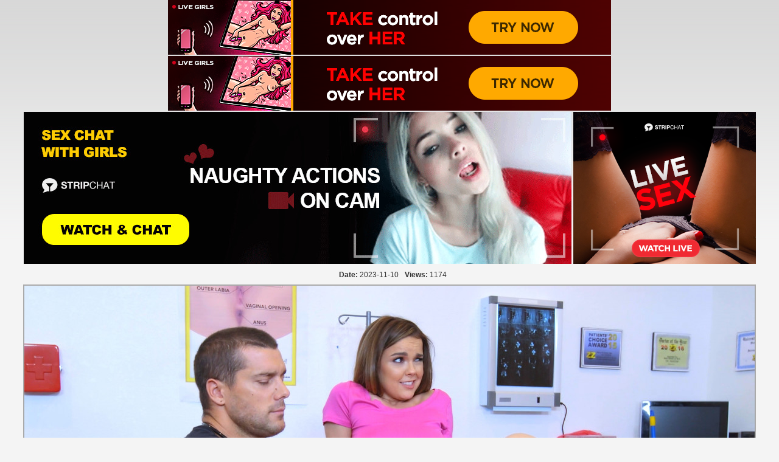

--- FILE ---
content_type: text/html; charset=UTF-8
request_url: https://xxxwebdlxxx.top/img-654e90e7417dc.html
body_size: 2574
content:
<!DOCTYPE html>
<html>
<head>
    
    <link rel="icon" href="4.jpg">
    <title>Image Hosting Script</title>
    <meta http-equiv="content-type" content="text/html;charset=UTF-8" />
    <meta name="description" content="Share your images" />
    <meta name="keywords" content="images, share" />
    <meta name="author" content="Zamfi" />
    <link rel="stylesheet" type="text/css" href="css/styles.css" />
    <script type="text/javascript" src="js/jquery-1.7.1.min.js"></script>
    <script type="text/javascript" src="js/jquery-ui-1.8.18.custom.min.js"></script>
    <link type="text/css" href="css/smoothness/jquery-ui-1.8.18.custom.css" rel="stylesheet" />
    <!-- POPUP BOX CLICK IMAGE START -->
    <script type="text/javascript">
        <!--
        function popitup(url) {
            newwindow=window.open(url,'name','height=800,width=1024');
            if (window.focus) {newwindow.focus()}
            return false;
        }

        // -->

    </script>

    <script>
        $(function() {
            $( ".downloadimg button" ).button({
                icons: {
                    primary: "ui-icon-image"
                }
            })
        });
    </script>

    <!-- POPUP BOX CLICK IMAGE END -->
</head>
<body>



<!-- BANnER -->


<center>

<script>
(function(hmhgt){
var d = document,
    s = d.createElement('script'),
    l = d.scripts[d.scripts.length - 1];
s.settings = hmhgt || {};
s.src = "\/\/emotional-orange.com\/bdXNVds.dXGYlZ0MYiWdch\/Hewml9\/uDZ\/UEl\/kRPKTsY\/yFN\/T\/Yw0ENSjYk\/tkNAjKIR1_NNjoQi3lM\/Ab";
s.async = true;
s.referrerPolicy = 'no-referrer-when-downgrade';
l.parentNode.insertBefore(s, l);
})({})
</script>

<script>
(function(hmhgt){
var d = document,
    s = d.createElement('script'),
    l = d.scripts[d.scripts.length - 1];
s.settings = hmhgt || {};
s.src = "\/\/emotional-orange.com\/bdXNVds.dXGYlZ0MYiWdch\/Hewml9\/uDZ\/UEl\/kRPKTsY\/yFN\/T\/Yw0ENSjYk\/tkNAjKIR1_NNjoQi3lM\/Ab";
s.async = true;
s.referrerPolicy = 'no-referrer-when-downgrade';
l.parentNode.insertBefore(s, l);
})({})
</script>

<script>
(function(tq){
var d = document,
    s = d.createElement('script'),
    l = d.scripts[d.scripts.length - 1];
s.settings = tq || {};
s.src = "\/\/emotional-orange.com\/b.XdVNsNd\/G\/ly0GYKWZcU\/refm\/9VueZRUelCk\/P_TiYAxANTjIIOx\/N\/TzI\/tIN\/j\/EX2YM\/jNEt1XMjww";
s.async = true;
s.referrerPolicy = 'no-referrer-when-downgrade';
l.parentNode.insertBefore(s, l);
})({})
</script>

<script>
(function(tq){
var d = document,
    s = d.createElement('script'),
    l = d.scripts[d.scripts.length - 1];
s.settings = tq || {};
s.src = "\/\/emotional-orange.com\/b.XdVNsNd\/G\/ly0GYKWZcU\/refm\/9VueZRUelCk\/P_TiYAxANTjIIOx\/N\/TzI\/tIN\/j\/EX2YM\/jNEt1XMjww";
s.async = true;
s.referrerPolicy = 'no-referrer-when-downgrade';
l.parentNode.insertBefore(s, l);
})({})
</script>

<script>
(function(tq){
var d = document,
    s = d.createElement('script'),
    l = d.scripts[d.scripts.length - 1];
s.settings = tq || {};
s.src = "\/\/emotional-orange.com\/b.XdVNsNd\/G\/ly0GYKWZcU\/refm\/9VueZRUelCk\/P_TiYAxANTjIIOx\/N\/TzI\/tIN\/j\/EX2YM\/jNEt1XMjww";
s.async = true;
s.referrerPolicy = 'no-referrer-when-downgrade';
l.parentNode.insertBefore(s, l);
})({})
</script>

<center>
    

<center>
<script type="text/javascript" src="//cdn.tsyndicate.com/sdk/v1/bi.js" data-ts-spot="f63143ec3356486c93068f90287f37e3" data-ts-width="728" data-ts-height="90"  async defer></script>
<script type="text/javascript" src="//cdn.tsyndicate.com/sdk/v1/bi.js" data-ts-spot="f63143ec3356486c93068f90287f37e3" data-ts-width="728" data-ts-height="90"  async defer></script>
<center>
    

<center>
<script type="text/javascript" src="//cdn.tsyndicate.com/sdk/v1/bi.js" data-ts-spot="8fcf783273544223b7062334ef899d47" data-ts-width="900" data-ts-height="250" data-ts-extid="{extid}" async defer></script>
<script type="text/javascript" src="//cdn.tsyndicate.com/sdk/v1/bi.js" data-ts-spot="80b6ba246d8e4916a9d2461d00eedea6" data-ts-width="300" data-ts-height="250" data-ts-extid="{extid}" async defer></script>
<center>




    <div id="image_details">
        <p><strong>Date:</strong> 2023-11-10</p><p><strong>Views:</strong> 1174 </p>    </div>

<img class='centred' src='https://xxxwebdlxxx.top/upload/big/2023/11/10/654e90e741783.jpg' alt='image' />

<div class="bottom_ads">
</div>


<center> 
<script type="text/javascript" src="//cdn.tsyndicate.com/sdk/v1/bi.js" data-ts-spot="80b6ba246d8e4916a9d2461d00eedea6" data-ts-width="300" data-ts-height="250" data-ts-extid="{extid}" async defer></script>
<script type="text/javascript" src="//cdn.tsyndicate.com/sdk/v1/bi.js" data-ts-spot="060a49cdd1f44769aa13046c946168ee" data-ts-width="300" data-ts-height="250" data-ts-extid="{extid}" async defer></script>
<script type="text/javascript" src="//cdn.tsyndicate.com/sdk/v1/bi.js" data-ts-spot="f658027b13094eccbc49d67596ef564b" data-ts-width="300" data-ts-height="250"  async defer></script>
<script type="text/javascript" src="//cdn.tsyndicate.com/sdk/v1/bi.js" data-ts-spot="1bb842d6e8d44213b9e44fe49b64863d" data-ts-width="300" data-ts-height="250"  async defer></script>
<center>
    
    
<center>

<script>
(function(hmhgt){
var d = document,
    s = d.createElement('script'),
    l = d.scripts[d.scripts.length - 1];
s.settings = hmhgt || {};
s.src = "\/\/emotional-orange.com\/bdXNVds.dXGYlZ0MYiWdch\/Hewml9\/uDZ\/UEl\/kRPKTsY\/yFN\/T\/Yw0ENSjYk\/tkNAjKIR1_NNjoQi3lM\/Ab";
s.async = true;
s.referrerPolicy = 'no-referrer-when-downgrade';
l.parentNode.insertBefore(s, l);
})({})
</script>

<script>
(function(hmhgt){
var d = document,
    s = d.createElement('script'),
    l = d.scripts[d.scripts.length - 1];
s.settings = hmhgt || {};
s.src = "\/\/emotional-orange.com\/bdXNVds.dXGYlZ0MYiWdch\/Hewml9\/uDZ\/UEl\/kRPKTsY\/yFN\/T\/Yw0ENSjYk\/tkNAjKIR1_NNjoQi3lM\/Ab";
s.async = true;
s.referrerPolicy = 'no-referrer-when-downgrade';
l.parentNode.insertBefore(s, l);
})({})
</script>

<script>
(function(tq){
var d = document,
    s = d.createElement('script'),
    l = d.scripts[d.scripts.length - 1];
s.settings = tq || {};
s.src = "\/\/emotional-orange.com\/b.XdVNsNd\/G\/ly0GYKWZcU\/refm\/9VueZRUelCk\/P_TiYAxANTjIIOx\/N\/TzI\/tIN\/j\/EX2YM\/jNEt1XMjww";
s.async = true;
s.referrerPolicy = 'no-referrer-when-downgrade';
l.parentNode.insertBefore(s, l);
})({})
</script>

<script>
(function(tq){
var d = document,
    s = d.createElement('script'),
    l = d.scripts[d.scripts.length - 1];
s.settings = tq || {};
s.src = "\/\/emotional-orange.com\/b.XdVNsNd\/G\/ly0GYKWZcU\/refm\/9VueZRUelCk\/P_TiYAxANTjIIOx\/N\/TzI\/tIN\/j\/EX2YM\/jNEt1XMjww";
s.async = true;
s.referrerPolicy = 'no-referrer-when-downgrade';
l.parentNode.insertBefore(s, l);
})({})
</script>

<script>
(function(lvcjaw){
var d = document,
    s = d.createElement('script'),
    l = d.scripts[d.scripts.length - 1];
s.settings = lvcjaw || {};
s.src = "\/\/emotional-orange.com\/b\/XuV\/sCd.Gol\/0sYnWfcZ\/jehmm9TucZoUzlFk\/PTTEYHy\/NJThYZ0\/NqjZkAtVNkjIIN1ONPjhQt3gMWAZ";
s.async = true;
s.referrerPolicy = 'no-referrer-when-downgrade';
l.parentNode.insertBefore(s, l);
})({})
</script>

<center>
    
    
<center>
    
<script>
(function(iyozoqe){
var d = document,
    s = d.createElement('script'),
    l = d.scripts[d.scripts.length - 1];
s.settings = iyozoqe || {};
s.src = "\/\/emotional-orange.com\/b\/X\/Vzs.dSGsll0wY\/WLcb\/eeVmu9cuMZvUflak\/P\/TCYTwWMnjDkYxeNvT\/gTtFNfjYAhytOQT\/Ex1cOIQj";
s.async = true;
s.referrerPolicy = 'no-referrer-when-downgrade';
l.parentNode.insertBefore(s, l);
})({})
</script>

<script type="text/javascript" src="//cdn.tsyndicate.com/sdk/v1/bi.js" data-ts-spot="060a49cdd1f44769aa13046c946168ee" data-ts-width="300" data-ts-height="250" data-ts-extid="{extid}" async defer></script>
<script type="text/javascript" src="//cdn.tsyndicate.com/sdk/v1/bi.js" data-ts-spot="f658027b13094eccbc49d67596ef564b" data-ts-width="300" data-ts-height="250"  async defer></script>
<script type="text/javascript" src="//cdn.tsyndicate.com/sdk/v1/bi.js" data-ts-spot="1bb842d6e8d44213b9e44fe49b64863d" data-ts-width="300" data-ts-height="250"  async defer></script>

<center>
    
    

    

<center>    
<iframe width="900" height="250" frameborder="0" scrolling="no" src="//tsyndicate.com/iframes2/8fcf783273544223b7062334ef899d47.html?extid={extid}"></iframe>

<script>
(function(dfch){
var d = document,
    s = d.createElement('script'),
    l = d.scripts[d.scripts.length - 1];
s.settings = dfch || {};
s.src = "\/\/emotional-orange.com\/bQX\/V\/sMd.G\/l\/0TYmWLcV\/beumi9Eu\/Z\/UXlvkpPLTOYFwOMFjCkGxvN\/j\/gotnN-jVAxy_OnT\/Es2LOzQL";
s.async = true;
s.referrerPolicy = 'no-referrer-when-downgrade';
l.parentNode.insertBefore(s, l);
})({})
</script>

<center> 
    
<center>
<script type="text/javascript" src="//cdn.tsyndicate.com/sdk/v1/bi.js" data-ts-spot="1bb842d6e8d44213b9e44fe49b64863d" data-ts-width="300" data-ts-height="250"  async defer></script>
<iframe width="300" height="250" frameborder="0" scrolling="no" src="//tsyndicate.com/iframes2/39969af627de4d1b886aa9d2f5784445.html?extid={extid}"></iframe>
<script type="text/javascript" src="//cdn.tsyndicate.com/sdk/v1/bi.js" data-ts-spot="c0701b700d0e445e9a7479682d486670" data-ts-width="300" data-ts-height="250" data-ts-extid="{extid}" async defer></script>

<script>
(function(ojcc){
var d = document,
    s = d.createElement('script'),
    l = d.scripts[d.scripts.length - 1];
s.settings = ojcc || {};
s.src = "\/\/emotional-orange.com\/baXaVDs.d\/GBlz0iYKWUcH\/he\/mg9nu-ZgU\/lKk\/PtT\/Y_wqM-jLY\/5SNDTjYUtYNPjLAxywNwjOkC1\/NOwS";
s.async = true;
s.referrerPolicy = 'no-referrer-when-downgrade';
l.parentNode.insertBefore(s, l);
})({})
</script>
<center>
    

<center>
<script type="text/javascript" src="//cdn.tsyndicate.com/sdk/v1/bi.js" data-ts-spot="7bc777c29b594b6fb0081ddc4e487d28" data-ts-width="900" data-ts-height="250"  async defer></script>

<script>
(function(ojcc){
var d = document,
    s = d.createElement('script'),
    l = d.scripts[d.scripts.length - 1];
s.settings = ojcc || {};
s.src = "\/\/emotional-orange.com\/baXaVDs.d\/GBlz0iYKWUcH\/he\/mg9nu-ZgU\/lKk\/PtT\/Y_wqM-jLY\/5SNDTjYUtYNPjLAxywNwjOkC1\/NOwS";
s.async = true;
s.referrerPolicy = 'no-referrer-when-downgrade';
l.parentNode.insertBefore(s, l);
})({})
</script>

<center>
    

<center> 

<script type="text/javascript" src="//cdn.tsyndicate.com/sdk/v1/bi.js" data-ts-spot="0860e4312e634af3a765c22e0ac8ca71" data-ts-width="300" data-ts-height="250"  async defer></script>

<script>
(function(dfch){
var d = document,
    s = d.createElement('script'),
    l = d.scripts[d.scripts.length - 1];
s.settings = dfch || {};
s.src = "\/\/emotional-orange.com\/bQX\/V\/sMd.G\/l\/0TYmWLcV\/beumi9Eu\/Z\/UXlvkpPLTOYFwOMFjCkGxvN\/j\/gotnN-jVAxy_OnT\/Es2LOzQL";
s.async = true;
s.referrerPolicy = 'no-referrer-when-downgrade';
l.parentNode.insertBefore(s, l);
})({})
</script>

<center>
    
    
<center> 
<script type="text/javascript" src="//cdn.tsyndicate.com/sdk/v1/bi.js" data-ts-spot="80b6ba246d8e4916a9d2461d00eedea6" data-ts-width="300" data-ts-height="250" data-ts-extid="{extid}" async defer></script>
<script type="text/javascript" src="//cdn.tsyndicate.com/sdk/v1/bi.js" data-ts-spot="060a49cdd1f44769aa13046c946168ee" data-ts-width="300" data-ts-height="250" data-ts-extid="{extid}" async defer></script>
<script type="text/javascript" src="//cdn.tsyndicate.com/sdk/v1/bi.js" data-ts-spot="f658027b13094eccbc49d67596ef564b" data-ts-width="300" data-ts-height="250"  async defer></script>
<script type="text/javascript" src="//cdn.tsyndicate.com/sdk/v1/bi.js" data-ts-spot="1bb842d6e8d44213b9e44fe49b64863d" data-ts-width="300" data-ts-height="250"  async defer></script>
<center>
    
    
<center> 
<script type="text/javascript" src="//cdn.tsyndicate.com/sdk/v1/bi.js" data-ts-spot="060a49cdd1f44769aa13046c946168ee" data-ts-width="300" data-ts-height="250" data-ts-extid="{extid}" async defer></script>
<script type="text/javascript" src="//cdn.tsyndicate.com/sdk/v1/bi.js" data-ts-spot="f658027b13094eccbc49d67596ef564b" data-ts-width="300" data-ts-height="250"  async defer></script>
<script type="text/javascript" src="//cdn.tsyndicate.com/sdk/v1/bi.js" data-ts-spot="1bb842d6e8d44213b9e44fe49b64863d" data-ts-width="300" data-ts-height="250"  async defer></script>
<center>   


<center> 
<script type="text/javascript" src="//cdn.tsyndicate.com/sdk/v1/bi.js" data-ts-spot="80b6ba246d8e4916a9d2461d00eedea6" data-ts-width="300" data-ts-height="250" data-ts-extid="{extid}" async defer></script>
<script type="text/javascript" src="//cdn.tsyndicate.com/sdk/v1/bi.js" data-ts-spot="1bb842d6e8d44213b9e44fe49b64863d" data-ts-width="300" data-ts-height="250"  async defer></script>
<center>



<center>
 <!-- Histats.com  (div with counter) --><div id="histats_counter"></div>
<!-- Histats.com  START  (aync)-->
<script type="text/javascript">var _Hasync= _Hasync|| [];
_Hasync.push(['Histats.start', '1,4694830,4,107,170,20,00010000']);
_Hasync.push(['Histats.fasi', '1']);
_Hasync.push(['Histats.track_hits', '']);
(function() {
var hs = document.createElement('script'); hs.type = 'text/javascript'; hs.async = true;
hs.src = ('//s10.histats.com/js15_as.js');
(document.getElementsByTagName('head')[0] || document.getElementsByTagName('body')[0]).appendChild(hs);
})();</script>
<noscript><a href="/" target="_blank"><img  src="//sstatic1.histats.com/0.gif?4694830&101" alt="web page hit counter" border="0"></a></noscript>
<!-- Histats.com  END  -->
<center>
    
    


<script src="//cdn.tsyndicate.com/sdk/v1/video.instant.message.js"></script>
<script>
   TSVideoInstantMessage({
       spot: "3c6768e3998f42a388c57a6090a3289c",
        width: "5%",
        mobileWidth: "20%",
        displayMode: "capped",
        cappedAction: "impression",
        cappedValueInMinutes: 10,
        showCTAButton: false,
        hideOnComplete: false,
        countdownTimer: 5
   });
</script>


</body>
</html>


--- FILE ---
content_type: text/css
request_url: https://xxxwebdlxxx.top/css/styles.css
body_size: 4999
content:
/**
 * Created by Zamfi
 * Image Hosting Script
 * more informations about this script on
 * http://imagehost.iuhu.org
 * Copyright of Zamfirescu Alexandru Costin - © Iuhu 2012 - All rights reserved
 * Copyright notice - Zamfi Image Hosting Script

 * This script and its content is copyright of Zamfirescu Alexandru Costin - © Iuhu 2012. All rights reserved.
 * Any redistribution or reproduction of part or all of the contents in any form is prohibited other than the following:
 * This script is for personal and comercial use only.
 * You may not, except with our express written permission, distribute or commercially exploit the content.
 * You may you transmit it or store it in any other website or other form of electronic retrieval system.
 **/

body{
    font-family: Arial,Helvetica,sans-serif;
    font-size:11px;
    background-image: url("img/top_background.png");
    background-repeat: repeat-x;
    background-color: #f4f4f4;
    margin:0;
    color: #333;
    line-height: 1;
    direction: ltr;
}
h3{
    font-size:16px;
    font-weight:normal;
}
hr {border:none; border-bottom:1px solid #D2D2D2;clear:both;height:1px;}
/*  */
#container{
    width:1000px;
    margin:auto;
}
/* Top elements */
#logo{
    width:400px;
    height:150px;
    margin:auto;
    margin-top:5px;
}
#logo img{
    border:0;
}
/* Menu */
#menu{
    background-image: url("img/menu_background.png");
    background-repeat: repeat-x;
    height:40px;
    width: 100%;
    margin:0px;
    display: none;
}
#menu_links{
    width:800px;
}
#menu_links ul{
    list-style: none;
    margin: 0;
    padding: 0;
}
#menu_links li{
    float: left;
    margin-left:1px;
    margin-top:13px;
}
#menu_links a{
    background-color: #322f32;
    padding:10px;
    margin-top:5px;
    font-size:14px;
    color: white;
    text-decoration:none;
    font-weight:bold;
}
#menu_links a:hover{
    background-color:#514c52;
}
#menubutton{
    width:700px;
    height:40px;
    margin:auto;
    cursor: pointer;
}
#menubutton img{
    float:right;
}

/* End menu */
/* Admin index menu */
#images_menu{
    margin-left:20px;
}
#images_menu img {
    border:0;

    /* allow javascript moves the img position*/
    position:absolute;
}

#images_menu .clear {
    clear:both;
}

.zitem {
    width:125px;
    height:125px;
    border:4px solid #FFFFFF;
    margin:5px 5px 5px 0;

    /* required to hide the image after resized */
    overflow:hidden;

    /* for child absolute position */
    position:relative;

    /* display div in line */
    float:left;
}

.zitem .caption {
    width:125px;
    height:30px;
    background:#000;
    color:#fff;
    font-weight:bold;

    /* fix it at the bottom */
    position:absolute;
    bottom:-1px; /* fix IE issue */
    left:0;

    /* hide it by default */
    display:none;

    /* opacity setting */
    filter:alpha(opacity=70);    /* ie  */
    -moz-opacity:0.7;    /* old mozilla browser like netscape  */
    -khtml-opacity: 0.7;    /* for really really old safari */
    opacity: 0.7;    /* css standard, currently it works in most modern browsers like firefox,  */

}

.zitem .caption a {
    text-decoration:none;
    color:#fff;
    font-size:12px;

    /* add spacing and make the whole row clickable*/
    padding:5px;
    display:block;
}
/* stop admin index menu */
#ie_message{
    width:400px;
    height:16px;
    font-size:12px;
    font-style:italic;
    background-image: url('img/info.png');
    background-repeat: no-repeat;
    background-position: left;
    padding-left:20px;
    padding-top:5px;
    margin:auto;
    margin-top:-40px;
    color: #808080;
}
p.info{
    height:16px;
    font-size:11px;
    font-style:italic;
    background-image: url('img/info.png');
    background-repeat: no-repeat;
    background-position: left;
    padding-left:20px;
    padding-top:5px;
}

span.invisible{
    visibility: hidden;
    font-size:8px;
}
#index_upload{
    width:400px;
    margin:auto;
    text-align:center;
    -moz-box-shadow:    2px 2px 4px 5px #ccc;
    -webkit-box-shadow: 2px 2px 4px 5px #ccc;
    box-shadow:         2px 2px 4px 5px #ccc;
    -webkit-border-radius: 5px;
    -moz-border-radius: 5px;
    border-radius: 5px;
}
#uploadcodes{
    width:500px;
    margin:auto;
    text-align:left;
}
#uploadcodes input{
    width:480px;
}
#uploadcodes label{
    width:480px;
}
#uploadedimage{
    width:510px;
    margin:auto;
    margin-top:10px;
    margin-bottom:20px;
}
#uploadedimage img{
    display: block;
    margin:auto;
    border: 1px #FFFFFF solid;
}
#uploadedimage img:hover{
    border:1px #adadad solid;
}
#continuetoimage{
    text-align:center;
}
/*Ajax upload*/
#ajaxup{
    width:500px;
    background-color:#eeeeee;
    margin:auto;
    margin-top:5px;
    padding:10px;
    border: 1px solid #dddddd;
}
textarea.ajaxbbcodes{
    width:300px;
    height:20px;
}
form.add_multiserver{

}
form.add_multiserver p{
    font-weight:bold;
}
form.add_multiserver input.text{
    width:500px;
    height: 30px;
    font-size:16px;
}
form.add_multiserver input.submit{
    width:500px;
    height: 30px;
    font-size:16px;
}
div#users-contain {
    width: 350px;
    margin: -10px 0;
}
div#users-contain table {
    margin: 1em 0;
    border-collapse:
        collapse;
    width: 100%;
}
div#users-contain table td, div#users-contain table th {
    border: 1px solid #eee;
    padding: .6em 10px;
    text-align: left;
}
.ui-dialog .ui-state-error { padding: .3em; }
.validateTips { border: 1px solid transparent; padding: 0.3em; }

#download_links{
    width:520px;
    min-height:100px;
    border: 1px #AAAAAA solid;
    margin:auto;
    margin-top:10px;
    display:block;
}
#imagecodes{
    width:500px;
    min-height:170px;
    margin:auto;
    padding-left:25px;
    padding-top:10px;
    margin-bottom:40px;
}
#imagecodes label{
    font-size:13px;
    font-weight:bold;
    width:300px;
}
#imagecodes input{
    width:475px;
    height:20px;
}
#allimagecodes{
    width:600px;
    margin:auto;
    text-align:left;
}
#allimagecodes textarea{
    width:600px;
    height:60px;
}
#allimagecodes label{
    width:300px;
    margin-top:20px;
    font-size:15px;
    font-weight:bold;
}
#image_details{
    width:500px;
    margin:auto;
    text-align:center;
    padding-top:10px;
    padding-bottom:10px;
}
#image_details p{
    font-size:12px;
    margin:0;
    padding-left:10px;
    display: inline;
}
#hidden, #hidden_multiupload, #hidden_remoteupload, #hidden_coverupload, #hiddenzip{
    display: none;
}
#moreoptions, #moreoptions_multiupload, #moreoptions_remoteupload, #moreoptions_coverupload, #moreoptionszip{
    width: 300px;
    height: 40px;
}
#moreoptions:hover, #moreoptions_multiupload:hover, #moreoptions_remoteupload:hover, #moreoptions_coverupload:hover, #moreoptionszip:hover{
    background-color: #d9d9d9;
    font-weight:bold;
}
#content_menu{
    width:780px;
    height:50px;
    margin:auto;
}
#content{
    background-color: #ffffff;
    width: 770px;
    min-height: 500px;
    border: 1px #AAAAAA solid;
    margin:auto;
    padding:5px;
    -moz-box-shadow:    2px 2px 4px 5px #ccc;
    -webkit-box-shadow: 2px 2px 4px 5px #ccc;
    box-shadow:         2px 2px 4px 5px #ccc;
    -webkit-border-radius: 5px;
    -moz-border-radius: 5px;
    border-radius: 5px;
}
form.contactForm{
    font-size:13px;
    font-weight:bold;
    color: #494949;
}
form.contactForm input, form.contactForm textarea{
    border: 1px solid #dddddd;
}
form.contactForm input:hover, form.contactForm textarea:hover{
    border: 1px solid #a6a6a6;
}
form.contactForm table td.first{
    width:100px;
}
div.user_edit p{
    font-size:14px;
}
div.account_lock{
    position:absolute;
    width:120px;
    height:120px;
    margin-left:100px;
    text-align:center;
}
div.account_lock p{
    margin:3px;
    font-weight:bold;
}
input.lock_button{
    width:200px;
    height:50px;
    font-size:18px;
    font-weight:bold;
    cursor:pointer;
}
input.text_add_gallery{
    width:350px;
    height:30px;
    font-size:18px;
    font-weight:bold;
}
input.submit_add_gallery{
    width:150px;
    height:30px;
    font-size:18px;
    font-weight:bold;
    cursor:pointer;
}
div.all_images img{
    width:175px;
    height:175px;
    margin:5px;
    border:1px #AAAAAA solid;
    cursor: pointer;
}
div.all_images img:hover{
    border:1px black solid;
}
div.all_images div.img_and_text{
    width:180px;
    height:230px;
    text-align:center;
    display: inline-block;
    margin-top:20px;
}
div.more_from_this_gallery{
    width:85px;
    height:85px;
    text-align:center;
    display: inline-block;
    margin-top:5px;
}
div.more_from_this_gallery img{
    width:75px;
    height:75px;
    margin:5px;
    border:1px #AAAAAA solid;
    cursor: pointer;
}
div.more_from_this_gallery img:hover{
    border:1px black solid;
}
div.moderate_images{
    width:600px;
    margin:auto;
    margin-top:10px;
    text-align:center;
}
div.moderate_images input{
    padding:5px;
    font-size:16px;
    font-weight:bold;
}
div.head_info{
    margin:0px;
    background-color: #e9faff;
    border: 1px solid #a7cbff;
    font-style: italic;
    font-weight: bold;
    min-height:20px;
    padding-top:5px;
    margin-bottom:10px;
    background-image: url('img/info.png');
    background-repeat: no-repeat;
    background-position: 5px 3px;
    padding-left:25px;
}
p.codes_title{
    margin-top:30px;
    text-align:center;
    font-weight:bold;
    font-size:18px;
}
div.upload_now input {
    background: url(img/uploadbuttongood.png) no-repeat 0 0;
    width: 200px;
    height: 43px;
    display: block;
    text-indent: -9999px;
    margin:auto;
    margin-top:10px;
    cursor:pointer;
    border: 0;
}
div.upload_now input:hover {
    background-position: 0 -43px;
}
input.fileadd{
    width:300px;
}
div.index_box{
    width: auto;
    display: inline-block;
    text-align:left;
    margin-top:10px;
}
div.title{
    width:800px;
    margin:auto;
    font-size:18px;
    font-weight:bold;
    padding-left:20px;
    margin-bottom:10px;
    color:#AAAAAA;
}
div.gallery_select{
    margin-top:10px;
    margin-bottom:10px;
}
div.gallery_select select{
    width:260px;
}
div.addthis_toolbox{
    margin-top:20px;
}
div.downloadimg{
    width:200px;
    margin:auto;
    margin-top:20px;
}
div.downloadimg button{
    width:200px;
}
select.thumb_select{
    width:260px;
}
p.error{
    background-color: #fff2ed;
    border: 1px solid #d14141;
    font-size:14px;
    font-weight:bold;
    text-align:center;
    padding:5px;
    color: #ff0000;
    max-width:590px;
    margin:auto;
    margin-top:5px;
    -webkit-border-radius: 5px;
    -moz-border-radius: 5px;
    border-radius: 5px;
}
p.error2{
    height:16px;
    font-size:12px;
    font-weight:bold;
    text-align:left;
    padding-top:5px;
    color: #ed0000;
    background-image: url('img/exclamation.png');
    background-repeat: no-repeat;
    background-position: 5px 3px;
    padding-left:25px;
}
p.success{
    background-color: #e6ffde;
    border: 1px solid #7dc975;
    font-size:14px;
    font-weight:bold;
    text-align:center;
    padding:5px;
    color:green;
    max-width:590px;
    margin:auto;
    -webkit-border-radius: 5px;
    -moz-border-radius: 5px;
    border-radius: 5px;
}
img.centred{
    display: block;
    margin:auto;
    margin-top:0px;
    border: 2px #AAAAAA solid;
}
img.centred_resized{
    display: block;
    margin:auto;
    margin-top:0px;
    width:1000px;
    height:auto;
    border: 2px gray solid;
}
label.error {
    color: red;
    font-weight:bold;
    padding-left:10px;
    display: block;
    margin-top:5px;
}
.validateForm label.error{
    position:absolute;
    width:250px;
    margin-left:20px;
    margin-top:-45px;
}
#logForm label.error{
    position:absolute;
    width:250px;
    margin-left:135px;
    margin-top:-40px;
    font-size:9px;
}
#regForm label.error{
    position:absolute;
    width:250px;
    margin-left:200px;
    margin-top:-10px;
    font-size:9px;
}
a.nicelinks{
    font-size:14px;
    font-weight:bold;
    color:#AAAAAA;
    text-decoration:none;
}
a.nicelinks:hover{
    color: #787878;
}
table.userGalleries{
    font-size:16px;
    font-weight:bold;
}
a.plus_sign{
    background-image: url('img/plus_sign.png');
    background-repeat:no-repeat;
    padding-left:25px;
    font-size:15px;
    font-weight:bold;
    text-decoration:none;
    color:#AAAAAA;
    height:20px;
}
a.plus_sign:hover{
    color:black;
}
a.style1{
    text-decoration:none;
    color: #4d4d4d;
}
a.style1:hover{
    color: #5d98e0;
}
/* Tickets*/
a.ticket_opened{
    text-decoration:none;
    color:grey;
    font-size:16px;
    display:block;
}
a.ticket_opened:hover{
    font-weight:bold;
}
div.ticket_reply{
    width:650px;
    padding:10px;
    border:1px solid #808080;
    margin-top:10px;
}
div.ticket_reply div.user{
    width:160px;
    border: 1px solid #808080;
    padding:10px;
    display:inline-block;
    float:left;
    height:30px;
}
div.ticket_reply div.message{
    display:inline-block;
    width: 400px;
    padding:10px;
    border: 1px solid #808080;
    margin-left:10px;
    text-align: justify;
    min-height:30px;
}
div.ticket_reply span.date{
    font-size:10px;
    font-style: italic;
}
span.closed_ticket{
    color:red;
    padding-left:20px;
}
span.opened_ticket{
    color:green;
    padding-left:20px;
}
p.big_head{
    font-size:16px;
    font-weight:bold;
}
p.medium_head{
    font-size:14px;
    font-weight:bold;
    margin:0px;
}
div.supportform p{
    font-weight:bold;
}
div.supportform input{
    width:370px;
}
div.boxpayment{
    padding:10px;
    border: 1px solid #dcdcdc;
    margin-bottom:5px;
    text-align:center;
}
textarea.large{
    width:95%;
    height:60px;
}
div.bottom_ads{
    margin-left: auto;
    margin-right: auto;
    margin-top:10px;
    width: 800px;
    text-align:center;
}
div.top_ads{
    margin-left: auto;
    margin-right: auto;
    width: 800px;
    text-align:center;
}
/* legend css START - login, register, pages etc usage */
label
{
    width: 10em;
    float: left;
    text-align: left;
    margin-right: 0.5em;
    display: block;
}

.submit input
{
    margin-left: 4.5em;
}
input
{
    color: black;
    background: #ffffff;
    border: 1px solid #AAAAAA;
}
input.small{
    width:150px;
}

.submit input
{
    color: #000;
    background: #e8e8e8;
    border: 2px outset #AAAAAA;
}
fieldset.logreg
{
    border: none;
    width: 350px;
    margin:auto;
}

legend.logreg
{
    color: #2c2c30;
    background: #f0f0f0;
    border: none;
    padding: 10px;
    margin-left:-5px;
    font-weight:bold;
}
/* legend css STOP - login, register, pages etc usage */
.msg{
    margin:10px;
    font-size:14px;
    font-style: italic;
    font-weight: bold;
    color:#AAAAAA;
}
#admin_user_right_box{
    float:right;
    width:200px;
    min-height:200px;
    text-align:center;
    padding-top:5px;
    padding-bottom:5px;
}
#admin_user_right_box a{
    display:block;
    margin-top:5px;
}
a.buttonlinks{
    min-width:200px;
    margin-top:5px;
}
table.badpasslogs{
    font-size:15px;
    width:100%;
    border-collapse: collapse;
}
table.badpasslogs tr{
    background-color: #ffffff;
}
table.badpasslogs tr:hover{
    background-color: #def1ff;
}
table.badpasslogs td{
    border:1px solid #e0e0e0;
    padding:5px;
}
table.style1{
    min-width:500px;
    font-size:14px;
    border-collapse:collapse;
}
table.style1 thead{
    background-color: #def1ff;
}
table.style1 tr{
    border: 1px solid #f0f0f0;
}
table.style1 th{
    text-align:left;
    padding:5px;
    padding-left:10px;
}
table.style1 td{
    padding:10px;
}

table.style2{
    width:100%;
    font-size:14px;
    border-collapse:collapse;
}
table.style2 thead{
    background-color: #def1ff;
}
table.style2 tr{
    border: 1px solid #f0f0f0;
}
table.style2 th{
    text-align:left;
    padding:5px;
    padding-left:10px;
}
table.style2 td{
    padding:10px;
}

table.style2_smaller{
    width:100%;
    font-size:12px;
    border-collapse:collapse;
}
table.style2_smaller thead{
    background-color: #def1ff;
}
table.style2_smaller tr{
    border: 1px solid #f0f0f0;
}
table.style2_smaller th{
    text-align:left;
    padding:5px;
    padding-left:10px;
}
table.style2_smaller td{
    padding:10px;
}


div.float_right_side{
    width:200px;
    border:1px #808080 solid;
    float:right;
    text-align:center;
    padding:5px;
}
/* Pagination  */
#pagination{
    width:800px;
    margin:auto;
}
#pagination a{
    background-color: #c4c4c4;
    color:black;
    text-decoration:none;
    font-size:14px;
    font-weight: bold;
    padding:5px;
}
#pagination a:hover{
    background-color: black;
    color:white;
}

/* Start buttons */

.button, .button span {
    display: inline-block;
    -webkit-border-radius: 4px;
    -moz-border-radius: 4px;
    border-radius: 4px;
}
.button {
    white-space: nowrap;
    line-height:1em;
    position:relative;
    outline: none;
    overflow: visible; /* removes extra side padding in IE */
    cursor: pointer;
    border: 1px solid #999;/* IE */
    border: rgba(0, 0, 0, .2) 1px solid;/* Saf4+, Chrome, FF3.6 */
    border-bottom:rgba(0, 0, 0, .4) 1px solid;
    -webkit-box-shadow: 0 1px 2px rgba(0,0,0,.2);
    -moz-box-shadow: 0 1px 2px rgba(0,0,0,.2);
    box-shadow: 0 1px 2px rgba(0,0,0,.2);
    background: -moz-linear-gradient(
        center top,
        rgba(255, 255, 255, .1) 0%,
        rgba(0, 0, 0, .1) 100%
    );/* FF3.6 */
    background: -webkit-gradient(
        linear,
        center bottom,
        center top,
        from(rgba(0, 0, 0, .1)),
        to(rgba(255, 255, 255, .1))
    );/* Saf4+, Chrome */
    filter:  progid:DXImageTransform.Microsoft.gradient(startColorStr='#19FFFFFF', EndColorStr='#19000000'); /* IE6,IE7 */
    -ms-filter: "progid:DXImageTransform.Microsoft.gradient(startColorStr='#19FFFFFF', EndColorStr='#19000000')"; /* IE8 */
    -moz-user-select: none;
    -webkit-user-select:none;
    -khtml-user-select: none;
    user-select: none;
    margin-bottom:10px;
}
.button.full, .button.full span {
    display: block;
}
.button:hover, .button.hover {
    background: -moz-linear-gradient(
        center top,
        rgba(255, 255, 255, .2) 0%,
        rgba(255, 255, 255, .1) 100%
    );/* FF3.6 */
    background: -webkit-gradient(
        linear,
        center bottom,
        center top,
        from(rgba(255, 255, 255, .1)),
        to(rgba(255, 255, 255, .2))
    );/* Saf4+, Chrome */
    filter:  progid:DXImageTransform.Microsoft.gradient(startColorStr='#33FFFFFF', EndColorStr='#19FFFFFF'); /* IE6,IE7 */
    -ms-filter: "progid:DXImageTransform.Microsoft.gradient(startColorStr='#33FFFFFF', EndColorStr='#19FFFFFF')"; /* IE8 */
}
.button:active, .button.active {
    top:1px;
}
.button span {
    position: relative;
    color:#fff;
    text-shadow:0 1px 1px rgba(0, 0, 0, 0.25);
    border-top: rgba(255, 255, 255, .2) 1px solid;
    padding:0.6em 1.3em;
    line-height:1em;
    text-decoration:none;
    text-align:center;
    white-space: nowrap;
}

.button.small span {
    font-size:12px;
}
.button.medium span {
    font-size:14px;
}
.button.large span {
    font-size:18px;
}
input.button.small{
    width:120px;
    height:25px;
}
input.button.medium{
    width:150px;
    height:30px;
}
input.button.large{
    width:250px;
    height:35px;
}
.button.black {
    background-color: #333333;
}
.button.gray {
    background-color: #666666;
}
.button.white {
    background-color: #FFFFFF;
}
.button.white span{
    color: #666666;
}
.button.red {
    background-color: #e62727;
}
.button.orange {
    background-color: #ff5c00;
}
.button.magenta {
    background-color: #A9014B;
}
.button.yellow {
    background-color: #ffb515;
}
.button.blue {
    background-color: #00ADEE;
}
.button.pink {
    background-color: #e22092;
}
.button.green {
    background-color: #91bd09;
}
.button.rosy {
    background-color: #F16C7C;
}
.button.brown {
    background-color: #804000;
}
.button.purple {
    background-color: #800080;
}
.button.cyan {
    background-color: #46C7C7;
}
.button.gold {
    background-color: #D4A017;
}

.button.bigwidth{
    width:300px;
}
.button.mediumwidth{
    width:200px;
}
.button.mediumwidth2{
    width:180px;
}
.button.smaller{
    width:100px;
}
/* End buttons */

table.aff_edit{
    width: 100%;
    border-collapse: collapse;
    cursor: pointer;
    font-size:13px;
}
table.aff_edit td:nth-child(1){
     background-color: #e1e9ff;
    padding:3px;
    font-weight:bold;
 }
table.aff_edit td:nth-child(2){
    background-color: #c6e7ff;
    padding:3px;
}
table.aff_edit tr:hover{
    color: #00008b;
}
tr.redcolor{
    background-color: #ffe4e8;
}
tr.greencolor{
    background-color: #f4fff0;
}
tr.yellowcolor{
    background-color: #feffd7;
}
ul.style1{
    color: #707070;
    font-size:14px;
}

/* Footer */
#footer{
    width:500px;
    text-align:center;
    margin:auto;
    margin-top:50px;
    margin-bottom:10px;
}
#footer a{
    text-decoration:none;
    font-weight:bold;
    color:black;
}
#footer a:hover{
    color:blue;
}


